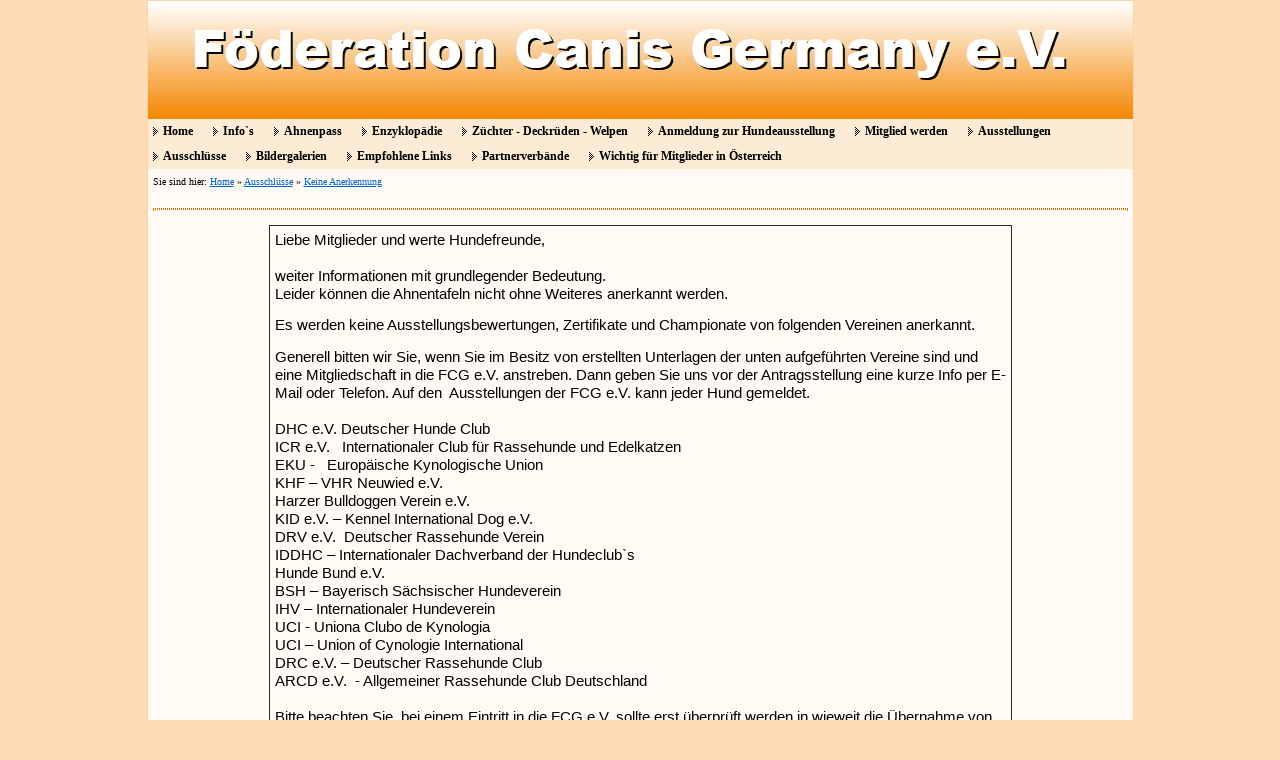

--- FILE ---
content_type: text/html
request_url: https://fcgev.de/keine_anerkennung.html
body_size: 3500
content:
<!DOCTYPE html>
<html lang="de" dir="ltr">
<head>
<title>Keine Anerkennung - fcgev.de</title>
<meta name="description" content="Keine Anerkennung" />
<meta name="keywords" content="Keine Anerkennung" />
<meta http-equiv="Content-Type" content="text/html; charset=iso-8859-1" />
<meta name="generator" content="HomepageFIX 2020 Version 11.1.0 - 12.01.2026 - http://www.homepagefix.de" />
<meta name="author" content="Föderation Canis Germany e.V." />
<meta http-equiv="X-UA-Compatible" content="IE=EmulateIE9"/>
<link rel="stylesheet" href="lightbox.css" type="text/css" media="screen" />
<script src="lightbox.js" type="text/javascript"></script>
<link rel="shortcut icon" href="favicon.ico" type="image/x-icon" />
<link rel="icon" href="favicon.ico" type="image/x-icon" />
<meta name="viewport" content="width=device-width, initial-scale=1.0">
<link href="layout.css" rel="stylesheet" type="text/css" media="all">
<!--[if lt IE 9]>
<link href="ie8.css" rel="stylesheet" type="text/css" media="all">
<script src="css3-mediaqueries.min.js"></script>
<script src="html5shiv.min.js"></script>
<![endif]-->
<script type="text/javascript">
msGesture = window.navigator && window.navigator.msPointerEnabled && window.MSGesture;
touchSupport = (( "ontouchstart" in window ) || msGesture || (window.navigator.MaxTouchPoints > 0) || window.DocumentTouch && document instanceof DocumentTouch);
if (touchSupport) { document.documentElement.className += ' touch'; }
</script>
</head>
<body class="" id="top">
<DIV class="frame">
<div class="wrapper row1">
<header id="header" class="full_width clear">
<a href="index.html"><img src="logo.jpg" alt="Keine Anerkennung - fcgev.de" title="Keine Anerkennung - fcgev.de" border="0" width="100%" /></a>
</header>
</div>
<div class="wrapper row2">
<nav id="topnav"><div class="myborder">
<div id="centeredmenu">
<ul class="clear">
<li><a href="index.html">Home</a>
<ul>
<li><a href="info_zur_fcg_e_v_.html">Info zur FCG e.V.</a></li>
<li><a href="dgsvo.html">DGSVO</a></li>
</ul></li>
<li><a href="info_s.html">Info`s</a>
<ul>
<li><a href="aktuell.html">Aktuell</a></li>
<li><a href="information_zum_zuchtgeschehen.html">Information zum Zuchtgeschehen</a></li>
<li><a href="wichtiges.html">Wichtiges</a></li>
</ul></li>
<li><a href="ahnenpass.html">Ahnenpass</a>
<ul>
<li><a href="kompendium.html">Kompendium</a></li>
<li><a href="zucht_und_daten.html">Zucht und Daten</a></li>
<li><a href="guetezeichen_pruefsiegel.html">G&uuml;tezeichen Pr&uuml;fsiegel</a></li>
</ul></li>
<li><a href="enzyklopaedie.html">Enzyklop&auml;die</a>
<ul>
<li><a href="hundegruppen.html">Hundegruppen</a></li>
<li><a href="gesundheit.html">Gesundheit</a></li>
</ul></li>
<li><a href="zuechter___deckrueden___welpen.html">Z&uuml;chter - Deckr&uuml;den - Welpen</a>
<ul>
<li><a href="downloads_formulare.html">Downloads-Formulare</a></li>
</ul></li>
<li><a href="anmeldung_zur_hundeausstellung.html">Anmeldung zur Hundeausstellung</a></li>
<li><a href="mitglied_werden.html">Mitglied werden</a></li>
<li><a href="ausstellungen.html">Ausstellungen</a></li>
<li><a href="ausschluesse.html">Ausschl&uuml;sse</a>
<ul>
<li><a href="keine_anerkennung.html">Keine Anerkennung</a></li>
</ul></li>
<li><a href="bildergalerien.html">Bildergalerien</a></li>
<li><a href="empfohlene_links.html">Empfohlene Links</a></li>
<li><a href="partnerverbaende.html">Partnerverb&auml;nde</a>
<ul>
<li><a href="angeschlossene_vereine.html">Angeschlossene Vereine</a></li>
</ul></li>
<li><a href="wichtig_fuer_mitglieder_in_oesterreich.html">Wichtig f&uuml;r Mitglieder in &Ouml;sterreich</a></li>
<ul><li></li></ul>
</ul></div>
</div></nav>
</div>
<div class="wrapper row3">
<div id="container">
<div class="myborder">
<div style="font-size:10px;">
Sie sind hier: <a href="index.html" style="font-size:10px;">Home</a> &raquo; <a href="ausschluesse.html" style="font-size:10px;">Ausschlüsse</a> &raquo; <a href="keine_anerkennung.html" style="font-size:10px;">Keine Anerkennung</a></div>
<hr class="hr1" />
<div class="clear"></div><div>
<DIV align=center> <TABLE style="HEIGHT: 515px; WIDTH: 743px" cellSpacing=0 cellPadding=0 width=743 align=center border=1> <TBODY> <TR> <TD vAlign=top> <P class=MsoNormal style="TEXT-ALIGN: justify; MARGIN: 0cm 0cm 0pt; LINE-HEIGHT: normal"><FONT color=black face=Arial><SPAN style="FONT-SIZE: 11pt; FONT-FAMILY: Arial,sans-serif">Liebe Mitglieder und werte Hundefreunde, </SPAN></FONT><FONT face=Arial><SPAN style="FONT-SIZE: 11pt; COLOR: white"></SPAN></FONT></P> <P class=MsoNormal style="TEXT-ALIGN: justify; MARGIN: 0cm 0cm 0pt; LINE-HEIGHT: normal"><FONT face=Arial><SPAN style="FONT-SIZE: 11pt; COLOR: white"></SPAN></FONT>&nbsp;</P> <P class=MsoNormal style="TEXT-ALIGN: justify; MARGIN: 0cm 0cm 0pt; LINE-HEIGHT: normal"><FONT color=black face=Arial><SPAN style="FONT-SIZE: 11pt; FONT-FAMILY: Arial,sans-serif">weiter Informationen mit grundlegender Bedeutung.</SPAN></FONT><FONT face=Arial><SPAN style="FONT-SIZE: 11pt; COLOR: white"></SPAN></FONT></P> <P class=MsoNormal style="MARGIN: 0cm 0cm 10pt; LINE-HEIGHT: normal; mso-margin-top-alt: auto; mso-margin-bottom-alt: auto"><FONT color=black face=Arial><SPAN style="FONT-SIZE: 11pt; FONT-FAMILY: Arial,sans-serif">Leider k&ouml;nnen die Ahnentafeln nicht ohne Weiteres anerkannt werden.</SPAN></FONT><FONT face=Arial><SPAN style="FONT-SIZE: 11pt; COLOR: white"></SPAN></FONT></P> <P class=MsoNormal style="MARGIN: 0cm 0cm 10pt; LINE-HEIGHT: normal; mso-margin-top-alt: auto; mso-margin-bottom-alt: auto"><FONT color=black face=Arial><SPAN style="FONT-SIZE: 11pt; FONT-FAMILY: Arial,sans-serif">Es werden keine Ausstellungsbewertungen, Zertifikate und Championate von folgenden Vereinen anerkannt. </SPAN></FONT><FONT face=Arial><SPAN style="FONT-SIZE: 11pt; COLOR: white"></SPAN></FONT></P> <P class=MsoNormal style="MARGIN: 0cm 0cm 0pt; LINE-HEIGHT: normal"><FONT color=black face=Arial><SPAN style="FONT-SIZE: 11pt; FONT-FAMILY: Arial,sans-serif">Generell bitten wir Sie, wenn Sie im Besitz von erstellten Unterlagen der unten aufgef&uuml;hrten Vereine sind und eine&nbsp;Mitgliedschaft in die FCG e.V. anstreben. Dann geben Sie uns&nbsp;vor der Antragsstellung eine kurze Info per E-Mail oder Telefon. Auf&nbsp;den &nbsp;Ausstellungen der FCG e.V. kann jeder Hund gemeldet. </SPAN></FONT><FONT face=Arial><SPAN style="FONT-SIZE: 11pt; COLOR: white"></SPAN></FONT></P> <P class=MsoNormal style="MARGIN: 0cm 0cm 0pt; LINE-HEIGHT: normal"><FONT face=Arial><SPAN style="FONT-SIZE: 11pt; COLOR: white"></SPAN></FONT></P> <P class=MsoNormal style="MARGIN: 0cm 0cm 0pt; LINE-HEIGHT: normal"><FONT face=Arial><SPAN style="FONT-SIZE: 11pt; COLOR: white"></SPAN></FONT>&nbsp;</P> <P class=MsoNormal style="MARGIN: 0cm 0cm 0pt; LINE-HEIGHT: normal"><FONT color=black face=Arial><SPAN style="FONT-SIZE: 11pt; FONT-FAMILY: Arial,sans-serif">DHC e.V. Deutscher Hunde Club</SPAN></FONT><FONT face=Arial><SPAN style="FONT-SIZE: 11pt; COLOR: white"></SPAN></FONT></P> <P class=MsoNormal style="MARGIN: 0cm 0cm 0pt; LINE-HEIGHT: normal"><FONT color=black face=Arial><SPAN style="FONT-SIZE: 11pt; FONT-FAMILY: Arial,sans-serif">ICR e.V.</SPAN><SPAN style="FONT-SIZE: 11pt">&nbsp;&nbsp; </SPAN><SPAN style="FONT-SIZE: 11pt; FONT-FAMILY: Arial,sans-serif">Internationaler Club f&uuml;r Rassehunde und Edelkatzen</SPAN></FONT><FONT face=Arial><SPAN style="FONT-SIZE: 11pt; COLOR: white"></SPAN></FONT></P> <P class=MsoNormal style="MARGIN: 0cm 0cm 0pt; LINE-HEIGHT: normal"><FONT color=black face=Arial><SPAN style="FONT-SIZE: 11pt; FONT-FAMILY: Arial,sans-serif">EKU -</SPAN><SPAN style="FONT-SIZE: 11pt">&nbsp;&nbsp;&nbsp;</SPAN><SPAN style="FONT-SIZE: 11pt; FONT-FAMILY: Arial,sans-serif">Europ&auml;ische Kynologische Union </SPAN></FONT><FONT face=Arial><SPAN style="FONT-SIZE: 11pt; COLOR: white"></SPAN></FONT></P> <P class=MsoNormal style="MARGIN: 0cm 0cm 0pt; LINE-HEIGHT: normal"><FONT color=black face=Arial><SPAN style="FONT-SIZE: 11pt; FONT-FAMILY: Arial,sans-serif">KHF – VHR Neuwied e.V.</SPAN></FONT><FONT face=Arial><SPAN style="FONT-SIZE: 11pt; COLOR: white"></SPAN></FONT></P> <P class=MsoNormal style="MARGIN: 0cm 0cm 0pt; LINE-HEIGHT: normal"><FONT color=black face=Arial><SPAN style="FONT-SIZE: 11pt; FONT-FAMILY: Arial,sans-serif">Harzer Bulldoggen Verein e.V. </SPAN></FONT><FONT face=Arial><SPAN style="FONT-SIZE: 11pt; COLOR: white"></SPAN></FONT></P> <P class=MsoNormal style="MARGIN: 0cm 0cm 0pt; LINE-HEIGHT: normal"><FONT color=black face=Arial><SPAN style="FONT-SIZE: 11pt; FONT-FAMILY: Arial,sans-serif">KID e.V. – Kennel International Dog e.V.</SPAN></FONT><FONT face=Arial><SPAN style="FONT-SIZE: 11pt; COLOR: white"></SPAN></FONT></P> <P class=MsoNormal style="TEXT-ALIGN: justify; MARGIN: 0cm 0cm 0pt; LINE-HEIGHT: normal"><FONT color=black face=Arial><SPAN style="FONT-SIZE: 11pt; FONT-FAMILY: Arial,sans-serif">DRV e.V. </SPAN><SPAN style="FONT-SIZE: 11pt">&nbsp;</SPAN><SPAN style="FONT-SIZE: 11pt; FONT-FAMILY: Arial,sans-serif">Deutscher Rassehunde Verein</SPAN></FONT><FONT face=Arial><SPAN style="FONT-SIZE: 11pt; COLOR: white"></SPAN></FONT></P> <P class=MsoNormal style="TEXT-ALIGN: justify; MARGIN: 0cm 0cm 0pt; LINE-HEIGHT: normal"><FONT color=black face=Arial><SPAN style="FONT-SIZE: 11pt; FONT-FAMILY: Arial,sans-serif">IDDHC – Internationaler Dachverband der Hundeclub`s</SPAN></FONT><FONT face=Arial><SPAN style="FONT-SIZE: 11pt; COLOR: white"></SPAN></FONT></P> <P class=MsoNormal style="MARGIN: 0cm 0cm 0pt; LINE-HEIGHT: normal"><FONT color=black face=Arial><SPAN style="FONT-SIZE: 11pt; FONT-FAMILY: Arial,sans-serif">Hunde Bund e.V.</SPAN></FONT><FONT face=Arial><SPAN style="FONT-SIZE: 11pt; COLOR: white"></SPAN></FONT></P> <P class=MsoNormal style="MARGIN: 0cm 0cm 0pt; LINE-HEIGHT: normal"><FONT color=black face=Arial><SPAN style="FONT-SIZE: 11pt; FONT-FAMILY: Arial,sans-serif">BSH – Bayerisch S&auml;chsischer Hundeverein</SPAN></FONT><FONT face=Arial><SPAN style="FONT-SIZE: 11pt; COLOR: white"></SPAN></FONT></P> <P class=MsoNormal style="MARGIN: 0cm 0cm 0pt; LINE-HEIGHT: normal"><FONT color=black face=Arial><SPAN style="FONT-SIZE: 11pt; FONT-FAMILY: Arial,sans-serif">IHV – Internationaler Hundeverein</SPAN></FONT><FONT face=Arial><SPAN style="FONT-SIZE: 11pt; COLOR: white"></SPAN></FONT></P> <P class=MsoNormal style="MARGIN: 0cm 0cm 0pt; LINE-HEIGHT: normal"><FONT color=black face=Arial><SPAN style="FONT-SIZE: 11pt; FONT-FAMILY: Arial,sans-serif">UCI - Uniona Clubo de Kynologia</SPAN></FONT><FONT face=Arial><SPAN style="FONT-SIZE: 11pt; COLOR: white"></SPAN></FONT></P> <P class=MsoNormal style="MARGIN: 0cm 0cm 0pt; LINE-HEIGHT: normal"><FONT color=black face=Arial><SPAN style="FONT-SIZE: 11pt; FONT-FAMILY: Arial,sans-serif">UCI – Union of Cynologie International</SPAN></FONT><FONT face=Arial><SPAN style="FONT-SIZE: 11pt; COLOR: white"></SPAN></FONT></P> <P class=MsoNormal style="MARGIN: 0cm 0cm 0pt; LINE-HEIGHT: normal"><FONT color=black face=Arial><SPAN style="FONT-SIZE: 11pt; FONT-FAMILY: Arial,sans-serif">DRC e.V. – Deutscher Rassehunde Club </SPAN></FONT><FONT face=Arial><SPAN style="FONT-SIZE: 11pt; COLOR: white"></SPAN></FONT></P> <P class=MsoNormal style="MARGIN: 0cm 0cm 0pt; LINE-HEIGHT: normal"><FONT color=black face=Arial><SPAN style="FONT-SIZE: 11pt; FONT-FAMILY: Arial,sans-serif">ARCD e.V.&nbsp; - Allgemeiner Rassehunde Club Deutschland</SPAN></FONT><FONT face=Arial><SPAN style="FONT-SIZE: 11pt; COLOR: white"></SPAN></FONT></P> <P class=MsoNormal style="MARGIN: 0cm 0cm 0pt; LINE-HEIGHT: normal"><FONT face=Arial><SPAN style="FONT-SIZE: 11pt; COLOR: white"></SPAN></FONT>&nbsp;</P> <P class=MsoNormal style="MARGIN: 0cm 0cm 0pt; LINE-HEIGHT: normal"><FONT face=Arial><SPAN style="FONT-SIZE: 11pt; COLOR: white"></SPAN></FONT></P> <P class=MsoNormal style="MARGIN: 0cm 0cm 0pt; LINE-HEIGHT: normal"><FONT face=Arial><SPAN style="FONT-SIZE: 11pt; COLOR: white"></SPAN></FONT></P> <P class=MsoNormal style="MARGIN: 0cm 0cm 10pt; LINE-HEIGHT: normal; mso-margin-top-alt: auto; mso-margin-bottom-alt: auto"><FONT color=black face=Arial><SPAN style="FONT-SIZE: 11pt; FONT-FAMILY: Arial,sans-serif">Bitte beachten Sie, bei einem Eintritt in die FCG e.V.&nbsp;sollte erst &uuml;berpr&uuml;ft werden in wieweit&nbsp;die &Uuml;bernahme von bestehenden Daten aus,</SPAN></FONT><FONT face=Arial><SPAN style="FONT-SIZE: 11pt; COLOR: white"></SPAN></FONT></P> <P class=MsoNormal style="MARGIN: 0cm 0cm 10pt; LINE-HEIGHT: normal; mso-margin-top-alt: auto; mso-margin-bottom-alt: auto"><FONT color=black face=Arial><SPAN style="FONT-SIZE: 11pt; FONT-FAMILY: Arial,sans-serif">der Ahnentafel, wie den Ahnen, den Befunden, der Zuchtzulassungen, den Bewertungen u.s.w. &uuml;bernommen werden kann. </SPAN></FONT><FONT face=Arial><SPAN style="FONT-SIZE: 11pt; COLOR: white"></SPAN></FONT></P> <P class=MsoNormal style="MARGIN: 0cm 0cm 10pt; LINE-HEIGHT: normal; mso-margin-top-alt: auto; mso-margin-bottom-alt: auto"><FONT color=black face=Arial><SPAN style="FONT-SIZE: 11pt; FONT-FAMILY: Arial,sans-serif">Wir bitten f&uuml;r diese Ma&szlig;nahme um Verst&auml;ndnis. </SPAN></FONT><FONT face=Arial><SPAN style="FONT-SIZE: 11pt; COLOR: white"></SPAN></FONT></P> <P class=MsoNormal style="MARGIN: 0cm 0cm 10pt; LINE-HEIGHT: normal; mso-margin-top-alt: auto; mso-margin-bottom-alt: auto"><FONT color=black face=Arial><SPAN style="FONT-SIZE: 11pt; FONT-FAMILY: Arial,sans-serif">Das ist zwingend erforderlich, damit der </SPAN><SPAN style="FONT-SIZE: 11pt">qualitative&nbsp;</SPAN><SPAN style="FONT-SIZE: 11pt; FONT-FAMILY: Arial,sans-serif"> Status&nbsp;der Rassehundezucht in&nbsp; der FCG</SPAN></FONT><FONT face=Arial><SPAN style="FONT-SIZE: 11pt; COLOR: white"></SPAN></FONT></P> <P class=MsoNormal style="MARGIN: 0cm 0cm 10pt; LINE-HEIGHT: normal; mso-margin-top-alt: auto; mso-margin-bottom-alt: auto"><FONT color=black face=Arial><SPAN style="FONT-SIZE: 11pt; FONT-FAMILY: Arial,sans-serif">&nbsp;bzw. IKU weiter erhalten bleibt.</SPAN></FONT></P> <P class=MsoNormal style="MARGIN: 0cm 0cm 10pt; LINE-HEIGHT: normal; mso-margin-top-alt: auto; mso-margin-bottom-alt: auto"><FONT color=black face=Arial><SPAN style="FONT-SIZE: 11pt; FONT-FAMILY: Arial,sans-serif">Bitte achten Sie auf Ahnentafel mit Anerkennung der IKU nur Zertifikate und Ahnentafeln mit der Marke der FCG oder IKU sowie deren Partner haben grunds&auml;tzlich eine Anerkennung und eine internationale G&uuml;ltigkeit.</SPAN></FONT><FONT face=Arial><SPAN style="FONT-SIZE: 11pt; COLOR: white"></SPAN></FONT></P> <P class=MsoNormal style="MARGIN: 0cm 0cm 10pt; LINE-HEIGHT: normal; mso-margin-top-alt: auto; mso-margin-bottom-alt: auto"><FONT face=Arial><SPAN style="FONT-SIZE: 11pt; COLOR: white"></SPAN></FONT>&nbsp;</P> <P><FONT color=black face=Arial><SPAN style="FONT-SIZE: 11pt">Zu einer Ausstellung der FCG e.V. kann generell jeder Hund gemeldet werden.</SPAN></FONT><SPAN lang=DE> </SPAN></P></TD></TR></TBODY></TABLE></DIV>
</div><br />
&nbsp;
<div align="center">
<br />
</div>
</div>
</div>
</div>
<div class="wrapper row4">
<div id="copyright" class="clear">
<div class="myborder" align="center">
<a class="footerlink" href="impressum.html">Impressum</a>
| <a class="footerlink" href="kontakt.html">Kontakt</a>
| &copy; Copyright F&ouml;deration Canis Germany e.V.
| Letzte &Auml;nderung: 12.01.2026
&nbsp;&nbsp;
</div></div>
<p id="back-top"><a href="#top"><span></span></a></p>
</div></div>
<!-- Scripts -->
<script src="jquery-latest.min.js"></script>
<script src="jquery-ui.min.js"></script>
<script src="lightbox.js"></script>
<script>window.jQuery || document.write('<script src="jquery-latest.min.js"><\/script>\
<script src="jquery-ui.min.js"><\/script>')</script>
<script>jQuery(document).ready(function($){ $('img').removeAttr('width height'); });</script>
<!--[if gt IE 8]><script src="jquery-mobilemenu.min.js"></script><![endif]-->
<!--[if !IE]><!--><script src="jquery-mobilemenu.min.js"></script><!--<![endif]-->
<script src="custom.js"></script>
</body>
</html>


--- FILE ---
content_type: text/css
request_url: https://fcgev.de/layout.css
body_size: 23793
content:



img.bg { z-index: -200; }

html{overflow-y:scroll;}
body{
	
	
	background-color : #FFDBB7;
	color : #000000;
	font-size: 16px;
	font-family : Trebuchet MS;
	margin: 5px 0px 0px 0px; 
	padding: 0px;
	text-align: center;	
}

#cookie-bar {background:#111111; height:24px; line-height:24px; color:#eeeeee; text-align:center; padding:3px 0; z-index: 999999;}
#cookie-bar.fixed {position:fixed; top:0; left:0; width:100%;}
#cookie-bar.fixed.bottom {bottom:0; top:auto;}
#cookie-bar p {margin:0; padding:0;}
#cookie-bar a {color:#ffffff; display:inline-block; border-radius:3px; text-decoration:none; padding:0 6px; margin-left:8px;}
#cookie-bar .cb-enable {background:#007700;}
#cookie-bar .cb-enable:hover {background:#009900;}
#cookie-bar .cb-disable {background:#990000;}
#cookie-bar .cb-disable:hover {background:#bb0000;}
#cookie-bar .cb-policy {background:#0033bb;}
#cookie-bar .cb-policy:hover {background:#0055dd;}

.frame {max-width: 985px; margin: 0 auto; border: solid #FAD4A5 1px}

body{margin:0; padding:0; }
body.boxed{color:#919191; background-color:#000000;}

.justify{text-align:justify;}
.bold{font-weight:bold;}
.center{text-align:center;}
.right{text-align:right;}
.uppercase{text-transform:uppercase;}
.hidden{display:none;}

.clear{display:block; clear:both;}
.clear:after{display:block; visibility:hidden; height:0; clear:both; font-size:0; content:"";}

a {color : #0066CC; font-weight : normal; font-size: 12px; text-decoration:underline; }
a:hover{ color : #0066CC; }

.fl_left{float:left;}
.fl_right{float:right;}

img{width:auto; max-width:100%; height:auto; margin:0; padding:0; border:none; line-height:normal; vertical-align:middle;}
.boxholder{padding:9px; border:1px solid #0066CC;}
.imgl{float:left; margin:0 15px 10px 0; clear:left;}
.imgr{float:right; margin:0 0 10px 15px; clear:right;}

address, article, aside, figcaption, figure, footer, header, hgroup, nav, section{display:block; margin:0; padding:0;}

.video{display:block; position:relative; width:100%; height:0; margin:0; padding:0 0 56.25% 0; /* using a 16:9 aspect ratio, the height is 56.25% of the width (9/16=0.5625) */}
.video iframe{display:block; position:absolute; width:100%; height:100%; margin:0; padding:0;}

div.wrapper, .wrapper100{display:block; width:100%; margin:0; padding:0; text-align:left; word-wrap:break-word; }

body{font-family:Trebuchet MS;}

h1, h2, h3, h4, h5, h6{margin:0 0 30px 0; font-family:Trebuchet MS; font-weight:normal; line-height:normal;}

address{margin:10px 0; font-style:normal;}

nav ul{margin:0; padding:0; list-style:none;}

#header, #topnav, #intro, #container, #footer, #copyright{margin:0 auto;}

#header{padding:0px 0;}

#header hgroup{display:block; float:left; width:auto; clear:right;}
#header hgroup h1, #header hgroup h2{margin:0; font-weight:normal; text-transform:none;}
#header hgroup h1{font-size:2em;}
#header hgroup h2{font-size:1em;}

#header #header-contact{display:block; float:right; width:auto; clear:right;}
#header #header-contact ul{margin-top:15px;}
#header #header-contact li{display:inline; margin:0 0 0 15px; padding:0 0 0 15px; border-left:1px solid #C0BAB6;}
#header #header-contact li:first-child{margin:0; padding:0; border:none;}

/*#container{padding:2px 0; clear:both; font-size:1em; line-height:1.4em; background-color: #FFFFFF;  border-right: solid #FAD4A5 1px;   border-left: solid #FAD4A5 1px; } */
#container{padding:2px 0; clear:both; font-size:1em; line-height:1.4em; background: rgb(255,255,255); background: rgba(255,255,255, 0.85);} 
#container section{margin-bottom:50px;}
#container section.last{margin-bottom:0;}
#container .myborder li {list-style-position:outside;}

.emphasise, #container .emphasise{font-size:2.8em; line-height:1.4em;}

.font-small, #container .font-small{font-size:1em;}
.font-medium, #container .font-medium{font-size:1.2em;}
.font-large, #container .font-large{font-size:1.4em;}
.font-xl, #container .xl-large{font-size:4em; line-height:1.2em;}
.font-xxl, #container .xxl-large{font-size:6em; font-weight:normal; line-height:1.2em;}

.sidebar aside{}
.sidebar aside h2{margin-bottom:10px; padding-bottom:8px; border-bottom:5px solid #E8E8E8; font-size:1.4em;}
.sidebar aside ul.nospace li{margin-top:20px;}

#footer{padding:30px 0;}
#footer .footer_title{font-size:1.2em; margin-bottom:40px; padding-bottom:10px; border-bottom:1px solid #919191;}
#footer div{margin-bottom:0;}
#footer .tweet-container li{margin-top:18px; padding-top:18px; border-top:1px solid #333333;}
#footer .tweet-container li:first-child{margin-top:0; padding-top:0; border-top:none;}
#footer .tweet-container li .tweet_time{font-size:.8em;}



#footer #ft_gallery.spacing li{margin-bottom:15px;}

#footer form label{display:block; width:100%; margin:0 0 18px 0;}
#footer form label input{margin-top:5px;}
#footer form label input, #footer form textarea{color:#FFFFFF; background-color:#333333; border-color:#666666;}
#footer form textarea{height:120px;}

#copyright{padding:10px 0; font-size: 16px; color: #000000; background-color:#FCECD6;}
#copyright p{margin:0; padding:0;}

a.footerlink:link, a.footerlink:visited ,a.footerlink:active, a.footerlink:hover { text-decoration:none; color: #000000; font-size: 16px; }

a.footerlink:hover { text-decoration:underline; }

a.maplink:link, a.maplink:visited, a.maplink:active, a.maplink:hover { text-decoration:underline; color: #0000FF; font-size: 14px; font-weight : bold; }

a.maplink:hover { color: #000000; }


.hr1{ border: thin dotted #D76B00; margin: 15px 0;}
.myborder { margin-left: 5px; margin-right: 5px; }

.useframe1 {  border-top: solid #FAD4A5 1px;   border-right: solid #FAD4A5 1px;   border-left: solid #FAD4A5 1px;  }
.useframe2 {  border-right: solid #FAD4A5 1px;   border-left: solid #FAD4A5 1px;  }
.useframe3 {  border-bottom: solid #FAD4A5 1px;   border-right: solid #FAD4A5 1px;   border-left: solid #FAD4A5 1px;  }

#back-top { position: fixed; bottom: 30px; right: 5px; }
#back-top a {
	width: 108px;
	display: block;
	text-align: center;
	font: 11px/100% Arial, Helvetica, sans-serif;
	text-transform: uppercase;
	text-decoration: none;
	
	/* background color transition */
	-webkit-transition: 1s;
	-moz-transition: 1s;
	transition: 1s;
}
#back-top a:hover { color: #000; }
#back-top span {
	width: 90px;
	height: 63px;
	display: block;
	margin-bottom: 7px;
	background: url(up-arrow.png) no-repeat center center;
	/* rounded corners */
	-webkit-border-radius: 15px;
	-moz-border-radius: 15px;
	border-radius: 15px;
	/* background color transition */
	-webkit-transition: 1s;
	-moz-transition: 1s;
	transition: 1s;
}
#back-top a:hover span { background-color: #777; }

.three_quarter li { list-style-position: outside; }

img.scalable {
	height: auto !important;
	width: auto !important;
	max-width: 100%;
	vertical-align: bottom;
}

#fadeSlideShow, #fadeSlideShow, .gallerylayer {
	background-color: #FFFFFF !important;
	
}
#banner, .gallerylayer {
	background-color: #FFFFFF !important; /* change bg color to white */

}
.gallerylayer img { /* make slide images scalable */
	height: auto !important;
	width: auto !important;
	max-width: 100%;
	vertical-align: bottom;
	margin-left: 0 !important; /* ensure a slide image is always at the top of the #banner container */
	margin-top: 0 !important; /* ensure a slide image is always at the top of the #banner container */
	margin-bottom: 0 !important; /* ensure a slide image is always at the top of the #banner container */
}
.video-container { position: relative; /* keeps the aspect ratio */ padding-bottom: 56.25%; /* fine tunes the video positioning */ overflow: hidden;
}

.video-container iframe,
.video-container object,
.video-container embed { position: absolute; top: 0; left: 0; max-width:425px; max-height: 344px; width: 100%; height: 100%;
}
#topnav{padding:0; color:#000000; background-color:#FCECD6; clear:both; word-wrap:normal; white-space:nowrap; min-height: 15px;}
#topnav ul{margin:0; padding:0; list-style:none; font-size:12px; background-color:#FCECD6;}
#topnav ul ul{z-index:9999; position:absolute; width:190px; text-transform:none;}
#topnav ul ul ul, #topnav ul ul ul ul{left:190px; top:0;}
#topnav ul:first-child li:last-child > ul{right:0;}
#topnav ul:first-child > li:last-child li > ul{left:-190px;}
#topnav li{position:relative; display:block; float:left; margin:0 10px 0 0; padding:0;}
#topnav li:first-child{}
#topnav ul:first-child li:last-child{margin-right:0;}
#topnav li li{width:100%; margin:0;}
#topnav li a{display:block; padding:5px 10px; background: url('dot.gif') no-repeat 0px 6px #FCECD6; background-position:left center; white-space: nowrap; text-decoration:none; FONT-SIZE: 12px;}
#topnav li li a{display:block; margin:0; padding:10px 15px;}
#topnav ul li:hover > ul{display:block;}
#topnav a{color:#000000; background-color:#FCECD6; font-weight:bold;  }
#topnav li li a, #topnav li.active li a{color:#000000; background:#FFFFF6; margin-left: 2px; font-weight:normal; background: url('dot2.gif') no-repeat 15px 6px #FFFFF6; background-position:left center; white-space: normal; text-decoration:none;}
#topnav ul ul{display:none;}
#topnav li.active a, #topnav a:hover{color:#000000; background-color:#D6C9B6; }
#topnav ul li li:hover > a{color:#000000; background-color:#FFF8E1;}

#topnav form{display:block; height:10px; margin:0 auto; padding:7px 0 35px 0;}
#topnav form select{font-size: 1.0em; display:block; width:100%; padding:8px; color:#000000; background-color:#FCECD6; border:1px solid #000000; cursor:pointer; outline:none;}
#topnav form select option{display:block; margin:10px; padding:0; cursor:pointer; outline:none; border:none;}
#topnav .cup { border-right:5px solid #FFF8E1; box-sizing: border-box;}


.sidebar aside nav{display:block; width:100%; margin-bottom:30px;}
.sidebar aside nav ul{margin:0; padding:0; list-style:none;}
.sidebar aside nav li{margin:0 0 3px 0; padding:0;}
.sidebar aside nav a{display:block; margin:0; padding:5px 10px 5px 20px; color:#666666; background-color:inherit; background:url("images/orange_file.gif") no-repeat 10px center; text-decoration:none; border-bottom:1px dotted #666666;}
.sidebar aside nav a:hover{color:#FF9900; background-color:inherit;}
.sidebar aside nav ul ul a{background:url("images/black_file.gif") no-repeat;}
.sidebar aside nav ul ul a{padding-left:40px; background-position:30px center;}
.sidebar aside nav ul ul ul a{padding-left:50px; background-position:40px center;}
.sidebar aside nav ul ul ul ul a{padding-left:60px; background-position:50px center;}
.sidebar aside nav ul ul ul ul ul a{padding-left:70px; background-position:60px center;}

.pagination{display:block; width:100%; text-align:center; clear:both; line-height:normal;}
.pagination ul{margin:0; padding:0; list-style:none;}
.pagination li{display:inline;}
.pagination strong{font-weight:normal;}
.pagination .next{margin:0;}
.pagination a, .pagination .current strong, .pagination .splitter strong{display:inline-block; padding:5px 10px; margin:1px 2px;}
.pagination a:first-child{margin-left:0;}
.pagination a{border:1px solid #DFDFDF;}

.footer_nav{margin:0; padding:0;}
.footer_nav ul li{margin-top:12px; padding-top:12px; border-top:1px solid #333333;}
.footer_nav ul li:first-child{margin-top:0; padding-top:0; border-top:none;}

.post-image{margin-bottom:40px;}

#homepage{margin:0; padding:0; overflow:hidden;}/*Overflow Hidden - Due to collapsing margin bug*/
#intro{padding:30px 0;}
#intro .boxholder{padding:15px; border-color:#333333;}

#portfolio ul{margin:0; padding:0; list-style:none;}
#portfolio ul li{margin-bottom:30px;}

#gallery section figure ul{margin:0; padding:0; list-style:none;}
#gallery section figure ul li{margin-bottom:30px;}

#fof{display:block; margin:0; padding:100px 0 20px 0; text-align:center;}
#fof h1, #fof h2{margin:0; padding:0;}
#fof h1{margin-top:-70px; font-size:15em; text-shadow:6px 6px 0 rgba(229, 228, 227, 1);}
#fof h2{margin-top:-30px; font-size:3.5em;}
#fof p{margin:0; padding:0;}
#fof p.notice{display:block; width:100%; margin-bottom:50px; clear:both; font-weight:bold; text-transform:uppercase;}
#fof p.clear{padding:10px; border:1px solid #E5E4E3; font-size:16px;}

figure.team-member figcaption p{margin:15px 0 0 0; padding:0;}
figure.team-member figcaption .team-name{font-weight:bold;}
figure.team-member figcaption .team-title{margin:0 0 15px 0; font-size:11px; line-height:normal;}
figure.team-member figcaption .team-description{margin:0; padding-top:15px; border-top:1px solid #E5E4E3;}

.testimonial{margin-top:20px;}
.testimonial:first-child{margin-top:0;}
.testimonial div blockquote{position:relative; width:auto; margin:0; padding:0 0 0 60px; border:none;}
.testimonial div blockquote .marks{position:absolute; top:0; left:0; font-size:120px; line-height:.8em;}
.testimonial div blockquote p{margin:0 0 15px 0; padding:0;}
.testimonial .testimonial-author{padding:0 0 0 60px;}

.calltoaction{display:block; padding:30px; text-transform:uppercase; font-size:1em; color:#000000; background-color:#EFEFEF;}
#container .calltoaction h1{margin:0 0 12px 0; padding:0; font-size:2.5em; text-transform:uppercase;}
.calltoaction p{margin:0; padding:0; line-height:1.4em; text-transform:none;}
.calltoaction .button{display:block; text-align:center; line-height:1.4em;}

.calltoaction.opt1{border:solid #FF9900; border-width:0 0 0 5px;}
.calltoaction.opt2{border:solid #FF9900; border-width:0 5px 0 0;}
.calltoaction.opt3{border:solid #FF9900; border-width:0 5px;}
.calltoaction.opt4{border:solid #FF9900; border-width:2px 0; font-size:1.8em;}
#container .calltoaction.opt4 h1{margin:15px 0 0 0;}

.list{margin:10px 0; padding:0; list-style-position:inside;}
.list.indent{margin-left:20px;}
.list li{margin:6px 0 0 0; padding:0;}
.list li:first-child{margin:0;}
.list li > ul, .list li > ol{margin:8px 0 8px 30px;}

.list.disc{list-style-type:disc;}
.list.roman{list-style-type:upper-roman;}
.list.alpha{list-style-type:upper-alpha;}
.list.decimal{list-style-type:decimal;}
.list.circle{list-style-type:circle;}
.list.none, .list.block, .list.tick, .list.arrow, .list.tagcloud, .list.underline{list-style-type:none;}
.list.block li > ul, .list.block li > ol{padding:0 0 0 10px; list-style:none; border-left:1px solid #CCCCCC;}

.list.tick li, .list.arrow li{padding-left:22px; background:no-repeat 0 2px;}
.list.tick li{background-image:url("images/icons/gemicon/tick-16x16.png");}
.list.arrow li{background-image:url("images/icons/gemicon/arrow-16x16.png");}

.list.underline li{margin-bottom:8px; padding-bottom:8px; border-bottom:1px solid #E5E4E3;}
.list.underline li:last-child{margin-bottom:0;}


.divider1, .divider2, .divider3{display:block; width:100%; height:20px; margin:30px 0; padding:0; border-top:1px #D6D6D6; clear:both;}
.divider1{border-top-style:solid;}
.divider2{border-top-style:dotted;}
.divider3{border-top-style:dashed;}

.button{display:inline-block; border:1px solid; font-weight:bold; text-transform:uppercase;}

form, fieldset, legend{margin:0; padding:0; border:none;}
legend{display:none;}
form{display:block; width:100%; max-width: 500px;}

form input[type="text"], form textarea, form select{display:block; width:98% !important; padding:5px; max-width: 500px; border:1px solid #FCECD6; cursor:pointer; outline:none; -webkit-box-sizing:border-box; -moz-box-sizing:border-box; box-sizing:border-box;}
#respond form label, form textarea{margin-bottom:15px;}
form textarea{overflow:auto;}
form div, form p{margin:0; padding:0;}
form input[type="submit"], form input[type="reset"]{ width:auto; margin:0px auto; padding:10px 15px; cursor:pointer; float: none; display: block; margin: 0px auto;}
input, textarea, select{resize:none; outline:none;}

table{width:100%; border-collapse:collapse; table-layout:auto; vertical-align:top; margin-bottom:15px;}
table thead th{ border-collapse:collapse; text-align:center; table-layout:auto; vertical-align:middle;}
table tbody td{vertical-align:top; border-collapse:collapse; }
table thead th, table tbody td{padding:5px; border-collapse:collapse;}
table tbody tr.light{color:#979797; background-color:#F7F7F7;}
table tbody tr.dark{color:#979797; background-color:#E8E8E8;}
* Font Awesome Additions */

.icon-6x{font-size:6em;}
.icon-8x{font-size:8em;}
.icon-10x{font-size:10em;}

.showtext{display:block; position:relative; text-align:center;}
.showtext .caption{display:none; position:absolute; top:0; left:0; width:100%; height:100%; overflow:hidden; color:#FFFFFF; background-color:#000000; background:hsla(0, 0%, 0%, 0.8);}
.showtext:hover .caption, .showtext:hover .caption span{display:block;}

.rnd5, .list.tagcloud.rnd5 a, form.rnd5 input, form.rnd5 textarea{-moz-border-radius:5px; -webkit-border-radius:5px; border-radius:5px;}
.rnd8, .list.tagcloud.rnd8 a, form.rnd8 input, form.rnd8 textarea{-moz-border-radius:8px; -webkit-border-radius:8px; border-radius:8px;}
.rnd10, .list.tagcloud.rnd10 a, form.rnd10 input, form.rnd10 textarea{-moz-border-radius:10px; -webkit-border-radius:10px; border-radius:10px;}
.rnd12, .list.tagcloud.rnd12 a, form.rnd12 input, form.rnd12 textarea{-moz-border-radius:12px; -webkit-border-radius:12px; border-radius:12px;}

.one_half, 
.one_third, .two_third, 
.one_quarter, .two_quarter, .three_quarter, 
.one_fifth, .two_fifth, .three_fifth, .four_fifth, 
.one_sixth, .two_sixth, .three_sixth, .four_sixth, .five_sixth{display:inline; float:left; margin:0 0 0 5%; list-style:none;}

.one_half:first-child, 
.one_third:first-child, .two_third:first-child, 
.one_quarter:first-child, .two_quarter:first-child, .three_quarter:first-child, 
.one_fifth:first-child, .two_fifth:first-child, .three_fifth:first-child, .four_fifth:first-child, 
.one_sixth:first-child, .two_sixth:first-child, .three_sixth:first-child, .four_sixth:first-child, .five_sixth:first-child{margin-left:0;}

.first{clear:left;}
.first, .nogutter{margin-left:0;}

.full_width{display:block; width:100%; clear:both;}

body.boxed .wrapper{max-width:90%; padding:0 1.6%; margin:0 auto;}

.one_half{width:47.5%;}
.one_half.nogutter{width:50%;}

.one_third{width:30%;}
.two_third{width:65%;}
.one_third.nogutter{width:33.33333%;}
.two_third.nogutter{width:66.66666%;}
.one_quarter{width:21.25%;}
.two_quarter{width:47.5%;} /* Same as one_half */
.three_quarter{width:73.75%;}
.one_quarter.nogutter{width:25%;}
.two_quarter.nogutter{width:50%;}
.three_quarter.nogutter{width:75%;}
.one_fifth{width:15.7%;}
.one_sixth{width:15.17%;}

.stretched{display:block; margin:0 auto;}
body.boxed .wrapper .stretched{margin-left:-1.8%; margin-right:-1.8%;}

.nospace{margin:0; padding:0;}
ul.nospace, ol.nospace{list-style:none;}
.nospace.spacing li{margin-bottom:25px;}
.nospace.spacing li:last-child{margin-bottom:0;}

@-ms-viewport{width:device-width;} /* http://msdn.microsoft.com/en-gb/library/ie/hh869615%28v=vs.85%29.aspx */

#mobilemenu { display: none; }

/* 240 + 320px */
@media screen and (min-width:180px) and (max-width:360px) {
	.frame{max-width:95%; margin:0 auto;}
	#topnav ul{display:none;}
	form input[type="submit"]{margin-bottom:10px;}
	form input {width: 90%;}	
	form select {width: 90%;}	
	form textarea {width: 90%;}
	.one_half, .one_half.nogutter, 
	.one_third, .two_third, .one_third.nogutter, .two_third.nogutter, 
	.one_quarter, .two_quarter, .three_quarter, .one_quarter.nogutter, .two_quarter.nogutter, .three_quarter.nogutter, 
	.one_fifth, .two_fifth, .three_fifth, .four_fifth, .one_fifth.nogutter, .two_fifth.nogutter, .three_fifth.nogutter, .four_fifth.nogutter, 
	.one_sixth, .two_sixth, .three_sixth, .four_sixth, .five_sixth, .one_sixth.nogutter, .two_sixth.nogutter, .three_sixth.nogutter, .four_sixth.nogutter, .five_sixth.nogutter{display:block; float:none; width:auto; margin:0 1% 5% 1%; padding:0;}

	#header hgroup, #header #header-contact{display:block; width:100%; float:none; margin:0 0 15px 0; padding:0; text-align:center;}
	#header #header-contact{margin:30px 0 0 0;}
	#header #header-contact li{display:block; margin:15px 0 0 0; padding:0; border:none;}
	#header #header-contact li:first-child{margin:0;}
	
	.calltoaction div{margin-top:30px;}
	.calltoaction div:first-child{margin-top:0;}
	.calltoaction.opt4{font-size:1.5em;}

	#blog-post #comment-count div{float:none; margin-top:10px; text-align:center;}
	#blog-post #comment-count div:first-child{margin-top:0;}
	#blog-post .list.block li > ul, #blog-post .list.block li > ol{margin:0; padding:0; list-style:none; border:none;}
	
	#fof{padding:30px 0 0 0;}
	#fof h1{margin:0 0 20px 0; font-size:7em;}
	#fof h2{margin:0 0 20px 0; font-size:2em;}
	
	#footer div{margin-bottom:5%;}
	#footer #ft_gallery li, #footer #ft_gallery .first{display:inline-block; float:left; width:auto; margin:0 10px 10px 0; padding:0; clear:none;}
	#footer #ft_gallery li img{}
	
	#header, #copyright{text-align:center;}
	#copyright p{float:none; line-height:1.6em;}
	#copyright p:first-child{margin-bottom:8px;}
}

/* 480px */
@media screen and (min-width:361px) and (max-width:615px) {
	.frame{max-width:95%; margin:0 auto;}
	#topnav ul{display:none;}
	#back-top{display:none;}
	form input[type="submit"]{margin-bottom:10px;}
	form input {width: 90%;}	
	form select {width: 90%;}	
	form textarea  {width: 90%}		
	.one_half, .one_half.nogutter, 
	.one_third, .two_third, .one_third.nogutter, .two_third.nogutter, 
	.one_quarter, .two_quarter, .three_quarter, .one_quarter.nogutter, .two_quarter.nogutter, .three_quarter.nogutter, 
	.one_fifth, .two_fifth, .three_fifth, .four_fifth, .one_fifth.nogutter, .two_fifth.nogutter, .three_fifth.nogutter, .four_fifth.nogutter, 
	.one_sixth, .two_sixth, .three_sixth, .four_sixth, .five_sixth, .one_sixth.nogutter, .two_sixth.nogutter, .three_sixth.nogutter, .four_sixth.nogutter, .five_sixth.nogutter{display:block; float:none; width:auto; margin:0 1% 5% 1%; padding:0;}
	
	#header hgroup, #header #header-contact{display:block; width:100%; float:none; margin:0 0 15px 0; padding:0;}
	#header #header-contact{margin:30px 0 0 0;}
	
	#sidebar_2 ul.nospace li{display:inline; float:left; width:30%; margin:0 0 0 5%;}
	#sidebar_2 ul.nospace li:first-child{margin-left:0;}
	
	#contact .contact_details > div{display:block; float:none; margin-left:0;}
	
	.calltoaction div{margin-top:30px;}
	.calltoaction div:first-child{margin-top:0;}
	
	#fof{padding:30px 0 0 0;}
	#fof h1{margin:0 0 20px 0; font-size:7em;}
	#fof h2{margin:0 0 20px 0; font-size:2em;}
	
	#footer div{margin-bottom:5%;}
	#footer #ft_gallery li, #footer #ft_gallery .first{display:inline-block; float:left; width:auto; margin:0 10px 10px 0; padding:0; clear:none;}
	
	#copyright p{float:none;}
	#copyright p:first-child{margin-bottom:8px;}
}

/* 768px */
@media screen and (min-width:616px) and (max-width:800px) {
	.frame{max-width:95%; margin:0 auto;}
	
	#topnav ul{display:none;}
	#back-top{display:none;}	
	form input[type="submit"]{margin-bottom:10px;}
	form input {width: 494px;}
	form textarea  {width: 494px;}		
	form select {width: 500px;}	
	.calltoaction.opt4 div{display:block; float:none; width:100%; margin:30px 0 0 0;}
	.calltoaction.opt4 div:first-child{margin-top:0; text-align:center;}
	.calltoaction.opt4{font-size:1.5em;}
	
	#fof{padding:30px 0 0 0;}
	#fof h1{margin-top:0; font-size:12em;}
	#fof h2{margin-top:0;}
}

/* 985px */
@media screen and (min-width:985px) {
	#header, #topnav, #intro, #container, #footer, #copyright{max-width:985px; margin:0 auto;}
	.frame { margin-top:0px !important;}
    #topnav { width: 985px; }
}

/* Hide The Jquery Generated Navigation Form from 801px upwards */
@media screen and (min-width:801px) and (max-width:10000px) {
	#topnav form{display:none;}
	form input {width: 494px;}
	form textarea  {width: 494px;}		
	form select {width: 500px;}
}

/* Resize Extended Box */
@media screen and (min-width:1501px) {
	body.boxed .wrapper .stretched{margin-left:-2.6%; margin-right:-2.6%;}
}

.touch #topnav form{display:block;}
.touch #topnav ul{display:none;}

#container li { list-style-position: inside; }
